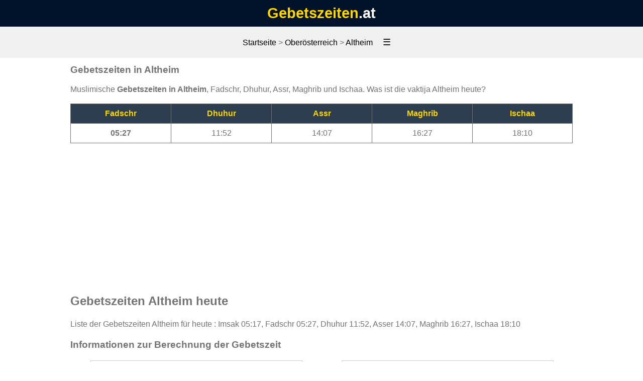

--- FILE ---
content_type: text/html; charset=UTF-8
request_url: https://islamische-gebetszeiten.at/gebetszeiten-altheim-5-de
body_size: 4423
content:
<!DOCTYPE html>
 <html lang="de" dir="ltr"><head><meta charset="UTF-8"><meta name="viewport" content="width=device-width, initial-scale=1"><title>Gebetszeiten Altheim - Vaktija Novembre 2025</title><meta name="description" content="Gebetszeiten in Großstädten Altheim"><style>nav,tr:nth-child(2n){background-color:#f0f0f0}body,tr:nth-child(odd){background-color:#fff}a,tr:nth-child(2n) a{color:#000}body,ul{margin:0}bloc,header,li,nav,td,th{padding:10px}li:nth-child(odd){background-color:#f2f2f2}li:nth-child(2n),th{background-color:#2c3e50;color:gold;}li:nth-child(2n) a,th{color:gold}.column3,footer,header,nav,td,th{text-align:center}body{height:auto;min-height:100vh;max-width:100%;overflow-x:hidden;font-family:Helvetica,Arial;color:#737373}header{background-color:#001229;color:#fff}table{width:100%;border-collapse:collapse}td,th{border:1px solid #737373}.column,.column3,bloc{border:1px solid #ccc}tr:nth-child(2n){color:#000}.container{width:95%;padding-right:var(--bs-gutter-x,.75rem);padding-left:var(--bs-gutter-x,.75rem);margin-right:auto;margin-left:auto}@media screen and (max-width:600px){table{font-size:12px}td,th{padding:5px}}@media (min-width:576px){.container{max-width:540px}}@media (min-width:768px){.container{max-width:720px}}@media (min-width:992px){.container{max-width:940px}}@media (min-width:1200px){.container{max-width:1000px}}@media (min-width:1400px){.container{max-width:1320px}}a{text-decoration:none}footer{background-color: #001229;color: #fff;padding:20px 0;width:100%;}bloc{flex:1;margin:10px;display:flex;flex-direction:column}ul{list-style-type:none;padding:0}li{margin-bottom:8px}p{line-height:1.5em}.container2{display:flex;padding:5px;width:100%}.column,.container2>*{width:50%}.column{flex-basis:auto;padding:10px}.container3{display:flex;padding:1px;width:100%;flex-wrap:wrap;justify-content:space-around}.column3{flex-basis:auto;padding:10px;width:40%}.w20{width:20%}.auj{background-color: #2c3e50; color:gold}footer a {color:#fff}.logo span{margin: 0;font-weight: 700;font-size: 1.8em;text-align: center!important} .logo a {color: gold;text-decoration: none;} h1{font-size:1.2rem}img{vertical-align:middle;border-style:none;width:30px;height:30px;display: inline-block; cursor: pointer;}.dist {float: right;}img{vertical-align:middle;border-style:none;width:30px;height:30px;display: inline-block; cursor: pointer;}#menu { display: none; position: absolute; background: #fff; padding: 10px; }#menu ul { list-style: none; padding: 0;}#menu ul li {background-color:#fff; margin-bottom: 5px;}.cnt-ads{width:100%;text-align:center;height:320px} .dflow {display: flow-root;}
.menu,.menu-toggle{background-color:#f0f0f0}.menu a,.menu-toggle{color:#000;font-size:18px}.menu-toggle{border:none;padding:10px 20px;cursor:pointer;font-family:Arial,sans-serif}.menu a:hover,.menu-toggle:hover{background-color:#2c3e50}.menu{display:none;padding:10px 0;margin:0}.menu ul{list-style:none;padding:0;margin:0;text-align:center}.menu li{margin:10px 0}.menu a{text-decoration:none;padding:10px;display:block;transition:background-color .3s}</style><script type="text/javascript" src="https://cache.consentframework.com/js/pa/26647/c/dQAC2/stub"></script><script type="text/javascript" src="https://choices.consentframework.com/js/pa/26647/c/dQAC2/cmp" async></script><script async src="https://www.googletagmanager.com/gtag/js?id=G-HPYYD95M7H"></script><script> window.dataLayer = window.dataLayer || []; function gtag(){dataLayer.push(arguments);} gtag('js', new Date()); gtag('config', 'G-HPYYD95M7H');</script><script async src="https://pagead2.googlesyndication.com/pagead/js/adsbygoogle.js?client=ca-pub-4932763657864154" crossorigin="anonymous"></script><script type="application/ld+json">[{"@context":"http://schema.org","@type":"BreadcrumbList", "itemListElement":[{"@type":"ListItem","position":1,"item":{"@id":"https://islamische-gebetszeiten.at","name":"islamische-gebetszeiten"}},{"@type":"ListItem","position":2,"item":{"@id":"https://islamische-gebetszeiten.at/gebetszeiten-altheim-5-de","name":"Oberösterreich"}},{"@type":"ListItem","position":3,"item":{"@id":"https://islamische-gebetszeiten.at/gebetszeiten-altheim-5-de","name":"https://islamische-gebetszeiten.at/gebetszeiten-altheim-5-de"}}]}]</script></head><body> <header><div class='logo'><span><a href='https://islamische-gebetszeiten.at'>Gebetszeiten</a></span><span>.at</span></div></header> <nav> <a href="/">Startseite</a> &gt; <a href="https://islamische-gebetszeiten.at/gebetszeiten-altheim-5-de"> Oberösterreich</a> &gt; <a href="https://islamische-gebetszeiten.at/gebetszeiten-altheim-5-de">Altheim</a><button class="menu-toggle">☰</button> </nav> <nav class="menu" id="menu"> <ul> <a hreflang="sv" href="https://bonetider.com/%C3%B6sterrike/bonstider-altheim-5">Bönetider Altheim</a><a hreflang="de" href="https://islamische-gebetszeiten.de/österrike/gebetszeiten-altheim-5">Gebetszeiten Altheim</a><a hreflang="es" href="https://horarios-oracion.es/austria/horario-oracion-altheim-5">Horario salat Altheim</a><a hreflang="en" href="https://prayer-times.us/austria/prayer-times-altheim-5">Prayer times Altheim</a><a hreflang="ar" href="https://heure-prieres.com/النمسا/مواقيت-الصلاة-altheim-5">مواقيت الصلاة Altheim</a><a hreflang="fr" href="https://horaire-priere.be/autriche/heure-priere-altheim-5">Heure prière Altheim</a><a hreflang="it" href="https://preghiera-orario.it/austria/orario-preghiera-altheim-5">Orario preghiera Altheim</a><a hreflang="tr" href="https://namazvakti.info/avusturya/namaz-vakti-altheim-5">Namaz vakitleri Altheim</a> </ul> </nav> <main class="container"><h1>Gebetszeiten in Altheim</h1><p>Muslimische <strong>Gebetszeiten in Altheim</strong>, Fadschr, Dhuhur, Assr, Maghrib und Ischaa. Was ist die vaktija Altheim heute?</p><table> <thead> <tr> <th class="w20">Fadschr </th> <th class="w20">Dhuhur</th> <th class="w20">Assr</th> <th class="w20">Maghrib</th> <th class="w20">Ischaa</th> </tr> </thead> <tbody> <tr><td class='w20'><b>05:27</b></td><td class='w20'>11:52</td><td class='w20'>14:07</td><td class='w20'>16:27</td><td class='w20'>18:10</td></tr> </tbody> </table><div class="cnt-ads"><script async src="https://pagead2.googlesyndication.com/pagead/js/adsbygoogle.js?client=ca-pub-4932763657864154" crossorigin="anonymous"></script><!-- HP AT commune extr --><ins class="adsbygoogle" style="display:block" data-ad-client="ca-pub-4932763657864154" data-ad-slot="4819855870" data-ad-format="auto" data-full-width-responsive="true"></ins><script> (adsbygoogle = window.adsbygoogle || []).push({});</script></div><div><h2>Gebetszeiten Altheim heute</h2><p>Liste der Gebetszeiten Altheim für heute : Imsak 05:17, Fadschr 05:27, Dhuhur 11:52, Asser 14:07, Maghrib 16:27, Ischaa 18:10</p><p><?php/* echo $ville_p_5*/?></p><p></p><h3>Informationen zur Berechnung der Gebetszeit</h3><div class="container3"><div class="column3"><h3>Berechnungsmethoden</h3><p>Muslimische Weltliga</p></div><div class="column3"><h3>Winkel</h3><p>Fadschr: 18 ° <br> Ischaa: 17 °</p></div><div class="column3"><h3>Zeitzone</h3><p>Europe/Vienna <br> (GMT +1)</p></div><div class="column3"><h3>Standort</h3><p>Breitengrad: 48.25 <br> Längengrad: 13.2166667</p></div></div></div><div class="container"><h2>Vaktija Altheim Novembre 2025</h2><p>Die folgende Tabelle zeigt die <strong>vaktija Altheim</strong> für die fünf muslimischen Gebete für jeden Tag im Novembre 2025</p><table><thead><tr><th>Datum</th><th>Fadschr</th><th>Dhuhur</th><th>Assr</th><th>Maghrib</th><th>Ischaa</th></tr></thead><tr><td>1 Novembre</td><td>05:07</td><td>11:51</td><td>14:23</td><td>16:48</td><td>18:28</td></tr><tr><td>2 Novembre</td><td>05:08</td><td>11:51</td><td>14:22</td><td>16:46</td><td>18:26</td></tr><tr><td>3 Novembre</td><td>05:10</td><td>11:51</td><td>14:20</td><td>16:45</td><td>18:25</td></tr><tr><td>4 Novembre</td><td>05:11</td><td>11:51</td><td>14:19</td><td>16:43</td><td>18:24</td></tr><tr><td>5 Novembre</td><td>05:12</td><td>11:51</td><td>14:18</td><td>16:42</td><td>18:22</td></tr><tr><td>6 Novembre</td><td>05:14</td><td>11:51</td><td>14:17</td><td>16:40</td><td>18:21</td></tr><tr><td>7 Novembre</td><td>05:15</td><td>11:51</td><td>14:16</td><td>16:39</td><td>18:20</td></tr><tr><td>8 Novembre</td><td>05:16</td><td>11:51</td><td>14:14</td><td>16:37</td><td>18:19</td></tr><tr><td>9 Novembre</td><td>05:18</td><td>11:51</td><td>14:13</td><td>16:36</td><td>18:17</td></tr><tr><td>10 Novembre</td><td>05:19</td><td>11:51</td><td>14:12</td><td>16:35</td><td>18:16</td></tr><tr><td>11 Novembre</td><td>05:20</td><td>11:51</td><td>14:11</td><td>16:33</td><td>18:15</td></tr><tr><td>12 Novembre</td><td>05:22</td><td>11:51</td><td>14:10</td><td>16:32</td><td>18:14</td></tr><tr><td>13 Novembre</td><td>05:23</td><td>11:51</td><td>14:09</td><td>16:31</td><td>18:13</td></tr><tr><td>14 Novembre</td><td>05:24</td><td>11:52</td><td>14:08</td><td>16:30</td><td>18:12</td></tr><tr><td>15 Novembre</td><td>05:26</td><td>11:52</td><td>14:07</td><td>16:29</td><td>18:11</td></tr><tr><td class="auj">16 Novembre</td><td class="auj">05:27</td><td class="auj">11:52</td><td class="auj">14:07</td><td class="auj">16:27</td><td class="auj">18:10</td></tr><tr><td>17 Novembre</td><td>05:28</td><td>11:52</td><td>14:06</td><td>16:26</td><td>18:10</td></tr><tr><td>18 Novembre</td><td>05:29</td><td>11:52</td><td>14:05</td><td>16:25</td><td>18:09</td></tr><tr><td>19 Novembre</td><td>05:31</td><td>11:53</td><td>14:04</td><td>16:24</td><td>18:08</td></tr><tr><td>20 Novembre</td><td>05:32</td><td>11:53</td><td>14:03</td><td>16:23</td><td>18:07</td></tr><tr><td>21 Novembre</td><td>05:33</td><td>11:53</td><td>14:03</td><td>16:22</td><td>18:06</td></tr><tr><td>22 Novembre</td><td>05:34</td><td>11:53</td><td>14:02</td><td>16:21</td><td>18:06</td></tr><tr><td>23 Novembre</td><td>05:35</td><td>11:54</td><td>14:01</td><td>16:20</td><td>18:05</td></tr><tr><td>24 Novembre</td><td>05:37</td><td>11:54</td><td>14:01</td><td>16:20</td><td>18:05</td></tr><tr><td>25 Novembre</td><td>05:38</td><td>11:54</td><td>14:00</td><td>16:19</td><td>18:04</td></tr><tr><td>26 Novembre</td><td>05:39</td><td>11:54</td><td>13:59</td><td>16:18</td><td>18:03</td></tr><tr><td>27 Novembre</td><td>05:40</td><td>11:55</td><td>13:59</td><td>16:17</td><td>18:03</td></tr><tr><td>28 Novembre</td><td>05:41</td><td>11:55</td><td>13:58</td><td>16:17</td><td>18:03</td></tr><tr><td>29 Novembre</td><td>05:42</td><td>11:55</td><td>13:58</td><td>16:16</td><td>18:02</td></tr><tr><td>30 Novembre</td><td>05:43</td><td>11:56</td><td>13:58</td><td>16:16</td><td>18:02</td></tr></table><br></div><div class="container"> <h2 class=' mbr-bold display-2'>Kalender ramadan Altheim 2026 - Awkat salat</h2>Voraussichtlicher Beginn des Monats <strong>Ramadan</strong> Mittwoch 18/2/2026. Ramadan-Zeitplan mit Imsak- und Iftar-Zeit. Dies sind auch die gebetszeiten Altheim für Fajr und den Maghreb.<table class="table table-bordered table-responsive"><thead><tr> <th><strong>Ramadan</strong></th><th><strong>Imsak</strong></th> <th><strong>Iftar</strong></th> </tr></thead><tr><td>1</td> <td>05:15</td> <td>17:34</td></tr><tr><td>2</td> <td>05:13</td> <td>17:35</td></tr><tr><td>3</td> <td>05:11</td> <td>17:37</td></tr><tr><td>4</td> <td>05:10</td> <td>17:39</td></tr><tr><td>5</td> <td>05:08</td> <td>17:40</td></tr><tr><td>6</td> <td>05:06</td> <td>17:42</td></tr><tr><td>7</td> <td>05:04</td> <td>17:43</td></tr><tr><td>8</td> <td>05:03</td> <td>17:45</td></tr><tr><td>9</td> <td>05:01</td> <td>17:46</td></tr><tr><td>10</td> <td>04:59</td> <td>17:48</td></tr><tr><td>11</td> <td>04:57</td> <td>17:50</td></tr><tr><td>12</td> <td>04:55</td> <td>17:51</td></tr><tr><td>13</td> <td>04:53</td> <td>17:53</td></tr><tr><td>14</td> <td>04:51</td> <td>17:54</td></tr><tr><td>15</td> <td>04:49</td> <td>17:56</td></tr><tr><td>16</td> <td>04:47</td> <td>17:57</td></tr><tr><td>17</td> <td>04:45</td> <td>17:59</td></tr><tr><td>18</td> <td>04:43</td> <td>18:00</td></tr><tr><td>19</td> <td>04:41</td> <td>18:02</td></tr><tr><td>20</td> <td>04:39</td> <td>18:03</td></tr><tr><td>21</td> <td>04:37</td> <td>18:05</td></tr><tr><td>22</td> <td>04:35</td> <td>18:06</td></tr><tr><td>23</td> <td>04:33</td> <td>18:08</td></tr><tr><td>24</td> <td>04:31</td> <td>18:09</td></tr><tr><td>25</td> <td>04:28</td> <td>18:11</td></tr><tr><td>26</td> <td>04:26</td> <td>18:12</td></tr><tr><td>27</td> <td>04:24</td> <td>18:14</td></tr><tr><td>28</td> <td>04:22</td> <td>18:15</td></tr><tr><td>29</td> <td>04:20</td> <td>18:17</td></tr><tr><td>30</td> <td>04:17</td> <td>18:18</td></tr></table><p>Wenn Sie die vaktija Altheim 2025 gefunden haben, besuchen Sie die Website für weitere Informationen zum gesegneten Monat Ramadan finden Sie auf der Website Le Ramadan</p><div class='col-md-6 mbr-bg-white'><h3><strong>Imsak Altheim </strong></h3>04:17</div><div class='col-md-6 mbr-bg-gray mbr-black'><h3><strong>Iftar Altheim </strong></h3>18:18</div></div><div class="container2"><div class='column'><h2>städte in der Nähe Altheim</h2><ul><li class='dflow'><span><a href='gebetszeiten-sankt-laurenz-1920-de'>Gebetszeiten Sankt Laurenz </a></span><span class='dist'>1.86 km</span></li><li class='dflow'><span><a href='gebetszeiten-weng-im-innkreis-1896-de'>Gebetszeiten Weng im Innkreis </a></span><span class='dist'>3.16 km</span></li><li class='dflow'><span><a href='gebetszeiten-bergbau-2661-de'>Gebetszeiten Bergbau </a></span><span class='dist'>5.15 km</span></li><li class='dflow'><span><a href='gebetszeiten-umfrage-im-innkreis-1630-de'>Gebetszeiten Umfrage im Innkreis </a></span><span class='dist'>5.2 km</span></li><li class='dflow'><span><a href='gebetszeiten-geinberg-1444-de'>Gebetszeiten Geinberg </a></span><span class='dist'>5.99 km</span></li><li class='dflow'><span><a href='gebetszeiten-sankt-veit-im-innkreis-1930-de'>Gebetszeiten Sankt Veit im Innkreis </a></span><span class='dist'>6.3 km</span></li><li class='dflow'><span><a href='gebetszeiten-moosbach-874-de'>Gebetszeiten Moosbach </a></span><span class='dist'>6.3 km</span></li><li class='dflow'><span><a href='gebetszeiten-kirchdorf-am-inn-2555-de'>Gebetszeiten Kirchdorf am Inn </a></span><span class='dist'>6.97 km</span></li><li class='dflow'><span><a href='gebetszeiten-mauerkirchen-2832-de'>Gebetszeiten Mauerkirchen </a></span><span class='dist'>8.93 km</span></li><li class='dflow'><span><a href='gebetszeiten-sankt-peter---oberösterreich-820-de'>Gebetszeiten Sankt Peter - Oberösterreich </a></span><span class='dist'>9.06 km</span></li><li class='dflow'><span><a href='gebetszeiten-aspach-373-de'>Gebetszeiten Aspach </a></span><span class='dist'>9.69 km</span></li></ul></div><div class='column'><h2>Gebetszeiten in der Nähe</h2><ul><li class='dflow'><a href='/gebetszeiten-weng-im-innkreis-1896-de'>Gebetszeiten Weng im Innkreis </a><span class='dist'>3.16 km</span></li><li class='dflow'><a href='/gebetszeiten-bergbau-2661-de'>Gebetszeiten Bergbau </a><span class='dist'>5.15 km</span></li><li class='dflow'><a href='/gebetszeiten-umfrage-im-innkreis-1630-de'>Gebetszeiten Umfrage im Innkreis </a><span class='dist'>5.2 km</span></li><li class='dflow'><a href='/gebetszeiten-geinberg-1444-de'>Gebetszeiten Geinberg </a><span class='dist'>5.99 km</span></li><li class='dflow'><a href='/gebetszeiten-sankt-veit-im-innkreis-1930-de'>Gebetszeiten Sankt Veit im Innkreis </a><span class='dist'>6.3 km</span></li><li class='dflow'><a href='/gebetszeiten-moosbach-874-de'>Gebetszeiten Moosbach </a><span class='dist'>6.3 km</span></li><li class='dflow'><a href='/gebetszeiten-kirchdorf-am-inn-2555-de'>Gebetszeiten Kirchdorf am Inn </a><span class='dist'>6.97 km</span></li><li class='dflow'><a href='/gebetszeiten-mauerkirchen-2832-de'>Gebetszeiten Mauerkirchen </a><span class='dist'>8.93 km</span></li><li class='dflow'><a href='/gebetszeiten-sankt-peter---oberösterreich-820-de'>Gebetszeiten Sankt Peter - Oberösterreich </a><span class='dist'>9.06 km</span></li><li class='dflow'><a href='/gebetszeiten-aspach-373-de'>Gebetszeiten Aspach </a><span class='dist'>9.69 km</span></li><li class='dflow'><a href='/gebetszeiten-burgkirchen-1298-de'>Gebetszeiten Burgkirchen </a><span class='dist'>9.93 km</span></li></ul></div></div></main><script>const toggleButton = document.querySelector('.menu-toggle');const menu = document.querySelector('#menu');toggleButton.addEventListener('click', () => { if (menu.style.display === 'block') {menu.style.display = 'none'; } else {menu.style.display = 'block';}});</script><div class="off-screen footer1 cid-qGjcEuSg2T" id="footer1-o"> <div class="container"> <div class="mbr-col-sm-12 align-center"> <p class="mbr-text mbr-fonts-style mbr-white display-7"> Copyright <a class="mbr-white" href="https://islamische-gebetszeiten.at/">Gebetszeiten</a></p> </div><div class="mbr-col-sm-6 align-center"><p class="colophon"><a class="mbr-white" href="https://islamische-gebetszeiten.at/ugc.php">DSGVO Informationen</a></p></div> </div></div> </body></html>

--- FILE ---
content_type: text/html; charset=utf-8
request_url: https://www.google.com/recaptcha/api2/aframe
body_size: 267
content:
<!DOCTYPE HTML><html><head><meta http-equiv="content-type" content="text/html; charset=UTF-8"></head><body><script nonce="XJymLjn_SNmL3r4jVc3dTA">/** Anti-fraud and anti-abuse applications only. See google.com/recaptcha */ try{var clients={'sodar':'https://pagead2.googlesyndication.com/pagead/sodar?'};window.addEventListener("message",function(a){try{if(a.source===window.parent){var b=JSON.parse(a.data);var c=clients[b['id']];if(c){var d=document.createElement('img');d.src=c+b['params']+'&rc='+(localStorage.getItem("rc::a")?sessionStorage.getItem("rc::b"):"");window.document.body.appendChild(d);sessionStorage.setItem("rc::e",parseInt(sessionStorage.getItem("rc::e")||0)+1);localStorage.setItem("rc::h",'1763317392414');}}}catch(b){}});window.parent.postMessage("_grecaptcha_ready", "*");}catch(b){}</script></body></html>